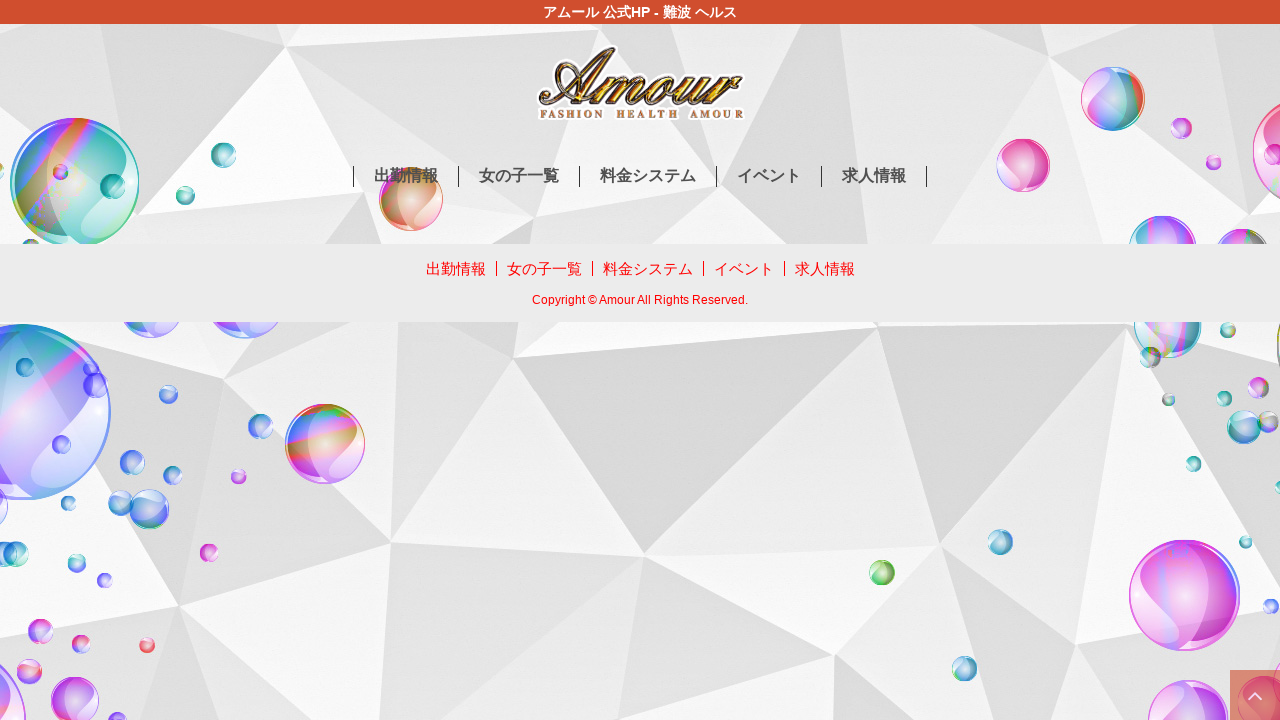

--- FILE ---
content_type: text/html; charset=UTF-8
request_url: https://www.club-amour-nanba.com/top/girls/girldetail/?girl_id=7963321
body_size: 3486
content:
<!DOCTYPE html>

<html lang="ja">
  <head>
    <meta charset="utf-8">
    <meta http-equiv="X-UA-Compatible" content="IE=edge,chrome=1">
    <meta name="viewport" content="width=device-width,initial-scale=1.0">
    <meta name="referrer" content="unsafe-url">
    <script src="https://code.jquery.com/jquery-3.3.1.min.js"></script>
    <meta charset="UTF-8" />
    <title>アムール(大阪) | 女の子詳細</title>
    <link rel="shortcut icon" href="https://www.club-amour-nanba.com/favicon.ico">    <meta name="keywords" content="" />
    <meta name="description" content="" />
    <meta name="generator" content="ImpressPages CMS" />
<!--    <meta name="viewport" content="user-scalable=no" /> -->
    <link href="https://www.club-amour-nanba.com/core/2.6/ip_themes/theme_e_00/ip_content.css" rel="stylesheet" type="text/css" />
    <link href="https://www.cityheaven.net/css/feesmart.css?pcmode=sp" rel="stylesheet" type="text/css" />
    <link href="https://www.club-amour-nanba.com/core/2.6/ip_themes/theme_e_00/site.css" rel="stylesheet" type="text/css" />
    <link href="https://maxcdn.bootstrapcdn.com/font-awesome/4.7.0/css/font-awesome.min.css" rel="stylesheet" type="text/css" />
    <link href="https://www.club-amour-nanba.com/core/2.6/ip_themes/theme_e_00/css/base.css" rel="stylesheet" type="text/css" />
    <link href="https://www.club-amour-nanba.com/core/2.6/ip_themes/theme_e_00/css/theme_e.css" rel="stylesheet" type="text/css" />
    <link href="https://www.club-amour-nanba.com/core/2.6/ip_libs/js/photobox/photobox.css" rel="stylesheet" type="text/css" />
    <link href="https://www.club-amour-nanba.com/core/2.6/ip_libs/js/photobox/photobox.ie.css" rel="stylesheet" type="text/css" />
    <link href="https://www.club-amour-nanba.com/core/2.6/ip_themes/theme_e_00/css/page.css" rel="stylesheet" type="text/css" />
    <link href="https://www.club-amour-nanba.com/website/w2558/file/background_css/theme_e_00_background.css" rel="stylesheet" type="text/css" />
    <link href="https://www.club-amour-nanba.com/core/2.6/ip_themes/theme_e_00/css/girldetail.css" rel="stylesheet" type="text/css" />
    <link href="https://www.club-amour-nanba.com/core/2.6/ip_plugins/hpbuilder/hpb_gravure/widget/HpbGravure/public/photobox.css" rel="stylesheet" type="text/css" />
    <link href="https://www.club-amour-nanba.com/core/2.6/ip_plugins/hpbuilder/hpb_gravure/widget/HpbGravure/public/photobox.ie.css" rel="stylesheet" type="text/css" />
    <link href="https://www.club-amour-nanba.com/core/2.6/ip_plugins/hpbuilder/hpb_ranking/widget/HpbRanking/public/HpbRanking.css" rel="stylesheet" type="text/css" />
    <link href="https://www.club-amour-nanba.com/core/2.6/ip_plugins/hpbuilder/hpb_slide/widget/HpbSlide/public/HpbSlide.css" rel="stylesheet" type="text/css" />


<style type="text/css">
<!--
/* ウィジェットタイトル文字色 */
div h1.widget_title,
div h1.concept-title,
div.ipWidget-IpTitle .wc_font_color,
div.ranking-wrapper h1,
h3#wc_band_color,
h1#wc_band_color,
div.pickup-wrapper div.slick-box p.pickup-title ,
div.pickup-wrapper div.slick-box-pickup-sp p.pickup-title ,
section.fee h1 {
    color            : #000000;
}
div.system th div.wc_font_color,
div.blog-wrapper div.slick-box-blog-sp div p.title,
div.blog-wrapper div.slick-box div p.title,
div.inline-polaroid-all div.polaroid small,
div.inline-polaroid-all div.polaroid p.polaroid-txt,
div.inline-polaroid-all div.polaroid p.polaroid-girl-info{
    color            : #FF0000;
}
div.ranking-wrapper div.ranking_list ul.ranking_list_ul li.ranking_list_li a p.rank,
div.inline-polaroid-all div.polaroid p.polaroid-body,
div.pickup-wrapper div.slick-box-pickup-sp p.pickup-text,
div.pickup-wrapper div.slick-box p.pickup-text {
    color            : #000000;
}
/* ウィジェット背景色 */
div.concept,
div.ipWidget-IpTitle,
div.ipWidget-IpText,
div.ipWidget-IpTextImage,
div.ipWidget-IpHtml,
div.ipWidget-IpRichText,
div.ipWidget-IpImage,
div.ipWidget-IpSeparator,
div.ipWidget-HpbGravure,
div.fee-wrapper,
div.pickup-wrapper,
div.slide-wrapper,
div.event-wrapper,
div.movie-wrapper,
div.inline-polaroid-all,
section#companion,
section#newface-main,
div.blog-wrapper,
div.attendance-wrapper,
div.news-wrapper,
div.ranking-wrapper,
div.recruit-wrapper,
div.sp_attendance-wrapper,
div.recruit_sp,
div.girls-detail,
div.enquete-wrapper{
    background-color : rgba(255, 219, 241, 0.5);
filter:progid:DXImageTransform.Microsoft.gradient(startcolorstr=#7fffdbf1,endcolorstr=#7fffdbf1,gradienttype=0);
-ms-filter:"progid:DXImageTransform.Microsoft.gradient(startColorstr=#7fffdbf1,endColorstr=#7fffdbf1)";
zoom:1;
;
}
/* ウィジェット背景色(女の子詳細は上位のエレメントに背景色がかかっているので、上記で指定した背景色は破棄する) */
div#main div.ipWidget-IpTitle,
div#main div.ipWidget-IpText,
div#main div.ipWidget-IpTextImage,
div#main div.ipWidget-IpHtml,
div#main div.ipWidget-IpRichText,
div#main div.ipWidget-IpImage,
div#main div.ipWidget-IpSeparator,
div#main div.pickup-wrapper,
div#main div.slide-wrapper{
    background-color : unset;
}
h2.whatnew,
article h1,
div.system th,
div.fee-wrapper div.fee_system td.feetitle,
div.attendance-wrapper table tbody tr td.attendance-datelist,
ul.cul li.cli a p.status_message,
div.girls-detail p.girls-detail-title,
p.element-display,
td.title,
div.recruit-wrapper div.system table.recruit-table tbody th.recruit-header {
    color            : #FF0000;
    background-color : #ECECEC;
}

footer.menu-footer{
    background-color : #ECECEC;
}
footer small,
nav#footer-list li.menu > a {
    color            : #FF0000;
}
nav#footer-list li.menu {
    border-right     : 1px solid #FF0000;
}
div.inline-polaroid-all div.polaroid{
    background-color : #ECECEC;
    border: 10px solid #ECECEC;
    border-bottom: 30px solid #ECECEC;
}

div.attendance-girl div.attendance-img p.attendance-profile,
div.recruit-wrapper div.system table.recruit-table tbody th:not(.recruit-header) {
    background-color : #ECECECa0;
}
p.c-4 {
    background-color : #ECECEC61;
}
/* 週間出勤表画像ボーダー */
p.c-4,
div.sp_attendance-wrapper div.attendancebook-0 img.girl_photo,
div.attendance-girl div.attendance-img img.girl-img {
    border: 2px solid #ECECEC;
}
label.feetitle,
div.attendance-girl div.attendance-img p.attendance-profile,
p.c-4 span.newface_circle,
div.recruit-wrapper div.system table.recruit-table tbody th:not(.recruit-header) p.wc_font_color{
    color            : #FF0000;
}

div.sp_attendance-wrapper div.week-sp a.week-sp-arrow{
    border-bottom : solid 3px #ECECEC;
    color         : #ECECEC;
}
div.sp_attendance-wrapper div.week-sp a.week-sp-arrow.prev{
    border-right:solid 3px #ECECEC;
}
div.sp_attendance-wrapper div.week-sp a.week-sp-arrow.next{
    border-left :solid 3px #ECECEC;
}
span.marker {
    color: #ECECEC!important;
}
div.concept,
div.ipWidget-IpHtml,
div.ipWidget-IpText,
div.ipWidget-IpTextImage,
div.fee-wrapper,
div.news-wrapper div.newslist ul.newslist-ul li.newslist-li,
div.news-wrapper div.newslist ul.newslist-ul li.newslist-li a,
div.recruit-wrapper div.system a,
div.recruit_sp table.table_sp a,
ul.cul li.cli p.name,
ul.cul li.cli small,
div.blog-wrapper div.slick-box-blog-sp div small,
div.blog-wrapper div.slick-box div small,
.wc_font_color {
    color :  #000000;
}
.recruit .wc_font_color a:hover {
    text-decoration : none;
}

#gallery {
    background : transparent;
}

p.page-num a:hover,
p.more:hover,
div.system .ipmControlSubmit:hover {
    background : #ECECEC;
    color      : #FF0000;
}

@media only screen and (max-width:1024px) {
div.system, 
div h1.widget_title{
    background-color : transparent;
}
    .ipwForm .wc_font_color {
        color :  #000000;
    }
div.sp_attendance-wrapper div.attendancebook-0 table.attendance_date_table td,
div.sp_attendance-wrapper div.attendancebook-0 p.girl_profile{
    background-color : #ECECECa0;
    color            : #FF0000;
}
table.table_sp th.recruit_title_sp{
    background-color : #ECECEC;
    color            : #FF0000;
}
table.table_sp th.recruit_item_name_sp{
    background-color : #ECECECa0;
    color            : #FF0000;
}
div.sp_attendance-wrapper div.attendancebook-0 table.attendance_date_table td span.wc_font_color{
    color            : #FF0000;
}
div.sp_attendance-wrapper div.attendancebook-0 table.attendance_date_table td {
    border: 7px solid #ffffff01;
}
.header{
   border-top: 42px #ECECEC solid;
}

div.header p.header-1,
div.header p.header-2{
    color            : #FF0000;
}
#nav-open span,
#nav-open span:before,
#nav-open span:after{
    background            : #FF0000;
}
#nav-content li a {
   border-left: 8px #ECECEC solid;
}
}
/* タブレットのみ */
@media screen and ( min-width:415px) and ( max-width:1024px) {
div.ranking-wrapper div.ranking_list ul.ranking_list_ul li.ranking_list_li a p.rank{
    color      : #FF0000;
    background : #ECECEC;
}
}
-->
</style><script type="application/ld+json">
{
  "@context": "http://schema.org",
  "@type": "WebSite",
  "name": "アムール",
  "url": "http://www.club-amour-nanba.com/"
}
</script>
  </head>
  <body>

    <div class="header">
<h1 class="">アムール 公式HP - 難波 ヘルス<br />
</h1>      <div id="nav-drawer">
        <input id="nav-input" type="checkbox" class="nav-unshown">
        <label id="nav-open" for="nav-input"><span></span></label>
        <label class="nav-unshown" id="nav-close" for="nav-input"></label>
        <div id="nav-content">
          <ul>
<li class="menu"><a href="https://www.cityheaven.net/osaka/A2702/A270201/amour_namba/attend/?of=y"><span class="menu-1"><b>出勤情報</b></span></a></li><li class="menu"><a href="https://www.cityheaven.net/osaka/A2702/A270201/amour_namba/girllist/?of=y"><span class="menu-1"><b>女の子一覧</b></span></a></li><li class="menu"><a href="https://www.cityheaven.net/osaka/A2702/A270201/amour_namba/system/?of=y"><span class="menu-1"><b>料金システム</b></span></a></li><li class="menu"><a href="https://www.cityheaven.net/osaka/A2702/A270201/amour_namba/shopevent/?of=y"><span class="menu-1"><b>イベント</b></span></a></li><li class="menu"><a href="https://www.club-amour-nanba.com/top/kyujin/"><span class="menu-1"><b>求人情報</b></span></a></li></ul>
        </div>
      </div>
      <p class="header-1">アムール</p>
      <a class="shoptel"  href="tel:06-6213-5599"><p class="header-2">℡.06-6213-5599</p></a>
    </div>
    <div class="logo ">
    <a href="https://www.club-amour-nanba.com/top/" style="color: rgb(0, 0, 0); ">
        <img src="https://www.club-amour-nanba.com/website/w2558/image/file__1.png" alt="Logo" />
    </a>
</div>
    <nav id="header-list">
      <ul>
<li class="menu"><a href="https://www.cityheaven.net/osaka/A2702/A270201/amour_namba/attend/?of=y"><span class="menu-1"><b>出勤情報</b></span></a></li><li class="menu"><a href="https://www.cityheaven.net/osaka/A2702/A270201/amour_namba/girllist/?of=y"><span class="menu-1"><b>女の子一覧</b></span></a></li><li class="menu"><a href="https://www.cityheaven.net/osaka/A2702/A270201/amour_namba/system/?of=y"><span class="menu-1"><b>料金システム</b></span></a></li><li class="menu"><a href="https://www.cityheaven.net/osaka/A2702/A270201/amour_namba/shopevent/?of=y"><span class="menu-1"><b>イベント</b></span></a></li><li class="menu"><a href="https://www.club-amour-nanba.com/top/kyujin/"><span class="menu-1"><b>求人情報</b></span></a></li></ul>
    </nav>
                    <div id="container" class="clearfix">
        <div id="main" class="content box">        
                    <div id="page_top"><a href="#"></a></div>
          </div>
                
      </div>
      

          <footer class="menu-footer clearfix">
    <nav id="footer-list">
      <ul>
<li class="menu"><a href="https://www.cityheaven.net/osaka/A2702/A270201/amour_namba/attend/?of=y"><span class="menu-1"><b>出勤情報</b></span></a></li><li class="menu"><a href="https://www.cityheaven.net/osaka/A2702/A270201/amour_namba/girllist/?of=y"><span class="menu-1"><b>女の子一覧</b></span></a></li><li class="menu"><a href="https://www.cityheaven.net/osaka/A2702/A270201/amour_namba/system/?of=y"><span class="menu-1"><b>料金システム</b></span></a></li><li class="menu"><a href="https://www.cityheaven.net/osaka/A2702/A270201/amour_namba/shopevent/?of=y"><span class="menu-1"><b>イベント</b></span></a></li><li class="menu"><a href="https://www.club-amour-nanba.com/top/kyujin/"><span class="menu-1"><b>求人情報</b></span></a></li></ul>
    </nav>
<a href="https://www.club-amour-nanba.com/">
        <small class="copyright">Copyright © Amour All Rights Reserved.</small></a>
      </footer>

<script>
var ip = {
    baseUrl : "https:\/\/www.club-amour-nanba.com\/",
    libraryDir : "core\/2.6\/ip_libs\/",
    themeDir : "core\/2.6\/ip_themes\/",
    moduleDir : "core\/2.6\/ip_cms\/modules\/",
    theme : "theme_e_00",
    zoneName : "top",
    pageId : "85",
    revisionId : "189"};
</script>
                        <script type="text/javascript" src="https://www.club-amour-nanba.com/core/2.6/ip_libs/js/jquery/jquery.js"></script>
                                        <script type="text/javascript" src="https://www.club-amour-nanba.com/core/2.6/ip_themes/theme_e_00/js/top.js"></script>
                                        <script type="text/javascript" src="https://www.club-amour-nanba.com/core/2.6/ip_themes/theme_e_00/js/jquery.flexslider-min.js"></script>
                                        <script type="text/javascript" src="https://www.club-amour-nanba.com/core/2.6/ip_themes/theme_e_00/js/common.js"></script>
                                            <script type="text/javascript" src="https://www.club-amour-nanba.com/core/2.6/ip_libs/js/jquery-tools/jquery.tools.form.js"></script>
                                        <script type="text/javascript" src="https://www.club-amour-nanba.com/core/2.6/ip_cms/modules/standard/content_management/public/widgets.js"></script>
                                        <script type="text/javascript" src="https://www.club-amour-nanba.com/tinymceConfig.js"></script>
                                        <script type="text/javascript" src="https://www.club-amour-nanba.com/validatorConfig.js"></script>
                                            <script type="text/javascript" src="https://www.club-amour-nanba.com/core/2.6/ip_libs/js/photobox/photobox.js"></script>
                                        <script type="text/javascript" src="https://www.club-amour-nanba.com/core/2.6/ip_cms/modules/developer/inline_management/public/js/previewGirlDetail.js"></script>
                                        <script type="text/javascript" src="https://www.club-amour-nanba.com/core/2.6/ip_libs/js/jquery-tools/jquery.tools.form.js"></script>
                                            <script type="text/javascript" src="https://www.club-amour-nanba.com/core/2.6/ip_cms/modules/community/user/public/ipUser.js"></script>
                                            <script type="text/javascript" src="https://www.club-amour-nanba.com/core/2.6/ip_plugins/hpbuilder/hpb_gravure/widget/HpbGravure/public/gravurePreview.js"></script>
                                        <script type="text/javascript" src="https://www.club-amour-nanba.com/core/2.6/ip_plugins/hpbuilder/hpb_gravure/widget/HpbGravure/public/photobox.js"></script>
                        <link rel="stylesheet" type="text/css" href="//cdn.jsdelivr.net/gh/kenwheeler/slick@1.8.1/slick/slick.css"/>
    <link rel="stylesheet" type="text/css" href="//cdn.jsdelivr.net/gh/kenwheeler/slick@1.8.1/slick/slick-theme.css"/>
    <script type="text/javascript" src="//cdn.jsdelivr.net/gh/kenwheeler/slick@1.8.1/slick/slick.min.js"></script>
    <script type="text/javascript" src="https://www.club-amour-nanba.com/core/2.6/ip_themes/theme_e_00/js/slick.js"></script>
</body>
</html>


--- FILE ---
content_type: text/css
request_url: https://www.club-amour-nanba.com/website/w2558/file/background_css/theme_e_00_background.css
body_size: 216
content:
@charset "utf-8";
@media only screen and (max-width:540px){
  body {
background-color:#ffffff;
background-repeat: repeat;
  }
}
@media only screen and (min-width:541px){
  body {
background-color:#ffffff;
background-image:url(https://www.club-amour-nanba.com/website/w2558/image/bg_pc_image_name.jpg);
background-position: 50% 0%;
background-repeat: repeat;
  }
}


--- FILE ---
content_type: text/javascript
request_url: https://www.club-amour-nanba.com/core/2.6/ip_themes/theme_e_00/js/slick.js
body_size: 1065
content:
(function(){
  generateInllineSlides();
  generateSlickSlides();
  generatePickupSlides();
  generateMovieSlides();
  generateBlogSlides();
})(jQuery);

/* 埋め込みスライダーウィジェットスマホ用 slick初期化処理 */
function generateInllineSlides(){
  $('div.mainSlideSp').each(function(i){
    var $_t = $( this );
    // slick初期化処理
    // slick-initialized クラスが付与されたslickに再度init処理を行うとエラーが発生するため、notで除外する
    $_t.find('div.slick-box-main-slide').addClass('slider-for-' + i ).not('.slick-initialized').slick( {
      autoplay: true,
      infinite: true,
      slidesToShow: 1,
      slidesToScroll: 1,
      arrows: false,
      centerMode: true,
      centerPadding: '0%'
    });
  });
}
/* スライダーウィジェット用slick初期化処理 */
function generateSlickSlides(){
  $('div.slide-wrapper').each(function(i){
    var $_t = $( this );
    var parentId   = $_t.context.parentNode.id.split('-');
    var instanceId = parentId[1];

    // slick初期化処理
    // 複数設置された時のため、個別識別用にinstanceIdをclassに付与する
    // slick-initialized クラスが付与されたslickに再度init処理を行うとエラーが発生するため、notで除外する
    $_t.find('div.slick-box-slide').addClass('slider-for-' + instanceId ).not('.slick-initialized').slick( {
      autoplay: true,
      infinite: true,
      slidesToShow: 1,
      slidesToScroll: 1,
      dots: true,
      arrows: false,
      centerMode: true,
      centerPadding: '0%'
    });
  });
}

/* ピックアップ画像ウィジェット用slick初期化処理 */
function generatePickupSlides(){
  $('div.pickup-wrapper').each(function(i){
    var $_t        = $( this );
    var parentId   = $_t.context.parentNode.id.split('-');
    var instanceId = parentId[1];

    // slick初期化処理
    // 複数設置された時のため、個別識別用にinstanceIdをclassに付与する
    // slick-initialized クラスが付与されたslickに再度init処理を行うとエラーが発生するため、notで除外する
    $_t.find('div.slick-box').addClass('slider-for-' + instanceId ).not('.slick-initialized').slick( {
      prevArrow: '<a class="slide-arrow prev-arrow"><</a>',
      nextArrow: '<a class="slide-arrow next-arrow">></a>',
      infinite: true,
      slidesToShow: 3,
      slidesToScroll: 3,
      appendArrows : $(this),
    });

    // スマホ用 slick初期化処理
    // 複数設置された時のため、個別識別用にinstanceIdをclassに付与する
    // slick-initialized クラスが付与されたslickに再度init処理を行うとエラーが発生するため、notで除外する
    $_t.find('div.slick-box-pickup-sp').addClass('slider-for-' + instanceId ).not('.slick-initialized').slick({
      arrows: false,
      centerMode: true,
      centerPadding: '20%',
      adaptiveHeight: true,
    });
  });
}

/* 動画ウィジェット用slick初期化処理 */
function generateMovieSlides(){
  $('div.movie-wrapper').each(function(i){
    var $_t        = $( this );
    var parentId   = $_t.context.parentNode.id.split('-');
    var instanceId = parentId[1];

    // slick初期化処理
    // 複数設置された時のため、個別識別用にinstanceIdをclassに付与する
    // slick-initialized クラスが付与されたslickに再度init処理を行うとエラーが発生するため、notで除外する
    $_t.find('div.slick-box').addClass('slider-for-' + instanceId ).not('.slick-initialized').slick( {
      prevArrow: '<a class="slide-arrow prev-arrow"><</a>',
      nextArrow: '<a class="slide-arrow next-arrow">></a>',
      infinite: true,
      slidesToShow: 3,
      slidesToScroll: 3,
    });

    // スマホ用 slick初期化処理
    // 複数設置された時のため、個別識別用にinstanceIdをclassに付与する
    // slick-initialized クラスが付与されたslickに再度init処理を行うとエラーが発生するため、notで除外する
    $_t.find('div.slick-box-movie-sp').addClass('slider-for-' + instanceId ).not('.slick-initialized').slick( {
      infinite: true,
      dots: true,
      arrows: false,
      slidesToShow: 1,
      slidesToScroll: 1
    });
  });
}

/* 写メ日記ウィジェット用slick初期化処理 */
function generateBlogSlides(){
  $('div.blog-wrapper').each( function(i){
    var $_t        = $( this );
    var parentId   = $_t.context.parentNode.id.split('-');
    var instanceId = parentId[1];
      
    // slick初期化処理
    // 複数設置された時のため、個別識別用にinstanceIdをclassに付与する
    // slick-initialized クラスが付与されたslickに再度init処理を行うとエラーが発生するため、notで除外する
    $_t.find('div.slick-box').addClass('slider-for-' + instanceId ).not('.slick-initialized').slick({
      prevArrow: '<a class="slide-arrow prev-arrow" style="background-color:#333;color:#FFF;width:44px;height:44px;line-height:44px;float:left;position:relative;top:160px;left:-70px;cursor:pointer;text-align:center;text-decoration:none;font-weight:bold;"><</a>',
      nextArrow: '<a class="slide-arrow next-arrow" style="background-color:#333;color:#FFF;width:44px;height:44px;line-height:44px;float:right;position:relative;top:-230px;right:-70px;cursor:pointer;text-align:center;text-decoration:none;font-weight:bold;">></a>',
      infinite: true,
      slidesToShow: 3,
      slidesToScroll: 3,
    });

    // スマホ用 slick初期化処理
    // 複数設置された時のため、個別識別用にinstanceIdをclassに付与する
    // slick-initialized クラスが付与されたslickに再度init処理を行うとエラーが発生するため、notで除外する
    $_t.find('div.slick-box-blog-sp').addClass('slider-for-' + instanceId ).not('.slick-initialized').slick({
      arrows: false,
      centerMode: true,
      centerPadding: '20%'
    });
  });
}


--- FILE ---
content_type: text/javascript
request_url: https://www.club-amour-nanba.com/core/2.6/ip_themes/theme_e_00/js/common.js
body_size: 188
content:
/**
 * 女の子詳細ページ画像の切替
 * @param mainImageId
 * @param imgObj
 * @return
 */
function changeThumbImage(mainImageId, imgObj) {
	$('#' + mainImageId).hide();
	$('#' + mainImageId).attr('src', imgObj.src);
	$('#' + mainImageId).fadeIn();
}

